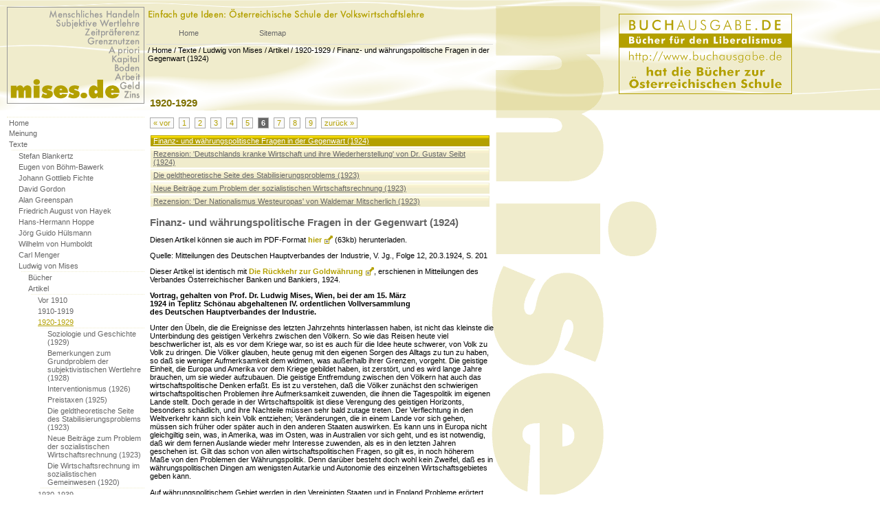

--- FILE ---
content_type: text/html; charset=utf-8
request_url: https://www.mises.de/public_home/article/240/6
body_size: 17373
content:
<html>
  <head>
    <meta charset="UTF-8">
    <meta name="robots" content="index, follow, noarchive" />
    <meta name="keywords" content="Ludwig von Mises, Österreichische Schule, Austrian Economics" />
    <meta name="MSSmartTagsPreventParsing" content="true" />
    <meta http-equiv="imagetoolbar" content="no" />
    <title>mises.de - Die Österreichische Schule der Volkswirtschaftslehre</title>
    <link rel="stylesheet" 
          type="text/css" 
          href="/resources/stylesheets/default.css" />
    <link rel="stylesheet" 
          type="text/css" 
          href="/resources/stylesheets/search.css" />
    <link rel="stylesheet" 
          type="text/css" 
          href="/resources/stylesheets/buchausgabe_ad.css" />
    <link rel="stylesheet" 
          type="text/css" 
          href="/resources/stylesheets/breadcrumbs.css" />
    <link rel="stylesheet" 
          type="text/css" 
          href="/resources/stylesheets/sitemap.css" />
    <link rel="stylesheet" 
          type="text/css" 
          href="/resources/stylesheets/menu.css" />
    <link rel="stylesheet" 
          type="text/css" 
          href="/resources/stylesheets/tree.css" />
    <link rel="stylesheet" 
          type="text/css" 
          href="/resources/stylesheets/topic_article.css" />
  </head>
  <body>
    <div id="buchausgabe_ad">
      <a href="//www.buchausgabe.de">
        <img src="/resources/assets/buchausgabe_ad.png" />
      </a>
    </div>
    <div id="public_home_article_240" class="menu">
      <table>
        <tr>      
          <td>
            <a href="/" id="home">Home</a>
            </td>      
            <td>
              <a href="/public_sitemap" id="menu_sitemap">Sitemap</a>
          </td>    
          
        </tr>
      </table>
    </div>
    
    <div id="breadcrumbs">
      
        / <a href="/" title="Home">Home</a>
      
        / <a href="/public_home/article/3" title="Texte">Texte</a>
      
        / <a href="/public_home/article/20" title="Ludwig von Mises">Ludwig von Mises</a>
      
        / <a href="/public_home/article/29" title="Artikel">Artikel</a>
      
        / <a href="/public_home/article/30" title="1920-1929">1920-1929</a>
      
        / <a href="/public_home/article/203" title="Finanz- und währungspolitische Fragen in der Gegenwart (1924)">Finanz- und währungspolitische Fragen in der Gegenwart (1924)</a>
      
    </div>
    <p class="flash_notice"></p>
    <div id="tree">
  <ul class="level_0"><li><a href="/" class="node_link active 
      hasChildren" title="Home">Home</a><ul class="level_1"><li><a href="/public_home/topic/2" class="node_link active 
      " title="Meinung">Meinung</a></li><li><a href="/public_home/topic/3" class="node_link active 
      hasChildren" title="Texte">Texte</a><ul class="level_2"><li><a href="/public_home/topic/10" class="node_link active 
      " title="Stefan Blankertz">Stefan Blankertz</a></li><li><a href="/public_home/topic/11" class="node_link active 
      " title="Eugen von Böhm-Bawerk">Eugen von Böhm-Bawerk</a></li><li><a href="/public_home/topic/12" class="node_link active 
      " title="Johann Gottlieb Fichte">Johann Gottlieb Fichte</a></li><li><a href="/public_home/topic/13" class="node_link active 
      " title="David Gordon">David Gordon</a></li><li><a href="/public_home/topic/14" class="node_link active 
      " title="Alan Greenspan">Alan Greenspan</a></li><li><a href="/public_home/topic/15" class="node_link active 
      hasChildren" title="Friedrich August von Hayek">Friedrich August von Hayek</a></li><li><a href="/public_home/topic/16" class="node_link active 
      hasChildren" title="Hans-Hermann Hoppe">Hans-Hermann Hoppe</a></li><li><a href="/public_home/topic/17" class="node_link active 
      " title="Jörg Guido Hülsmann">Jörg Guido Hülsmann</a></li><li><a href="/public_home/topic/18" class="node_link active 
      " title="Wilhelm von Humboldt">Wilhelm von Humboldt</a></li><li><a href="/public_home/topic/19" class="node_link active 
      hasChildren" title="Carl Menger">Carl Menger</a></li><li><a href="/public_home/topic/20" class="node_link active 
      hasChildren" title="Ludwig von Mises">Ludwig von Mises</a><ul class="level_3"><li><a href="/public_home/topic/28" class="node_link active 
      " title="Bücher">Bücher</a></li><li><a href="/public_home/topic/29" class="node_link active 
      hasChildren" title="Artikel">Artikel</a><ul class="level_4"><li><a href="/public_home/topic/33" class="node_link active 
      " title="Vor 1910">Vor 1910</a></li><li><a href="/public_home/topic/34" class="node_link active 
      " title="1910-1919">1910-1919</a></li><li><a href="/public_home/topic/30" class="node_link active 
      hasChildren" id="current_node" title="1920-1929">1920-1929</a><ul class="level_5"><li><a href="/public_home/topic/72" class="node_link active 
      " title="Soziologie und Geschichte (1929)">Soziologie und Geschichte (1929)</a></li><li><a href="/public_home/topic/71" class="node_link active 
      " title="Bemerkungen zum Grundproblem der subjektivistischen Wertlehre (1928)">Bemerkungen zum Grundproblem der subjektivistischen Wertlehre (1928)</a></li><li><a href="/public_home/topic/70" class="node_link active 
      " title="Interventionismus (1926)">Interventionismus (1926)</a></li><li><a href="/public_home/topic/69" class="node_link active 
      " title="Preistaxen (1925)">Preistaxen (1925)</a></li><li><a href="/public_home/topic/85" class="node_link active 
      " title="Die geldtheoretische Seite des Stabilisierungsproblems (1923)">Die geldtheoretische Seite des Stabilisierungsproblems (1923)</a></li><li><a href="/public_home/topic/68" class="node_link active 
      " title="Neue Beiträge zum Problem der sozialistischen Wirtschaftsrechnung (1923)">Neue Beiträge zum Problem der sozialistischen Wirtschaftsrechnung (1923)</a></li><li><a href="/public_home/topic/31" class="node_link active 
      " title="Die Wirtschaftsrechnung im sozialistischen Gemeinwesen (1920)">Die Wirtschaftsrechnung im sozialistischen Gemeinwesen (1920)</a></li></ul></li><li><a href="/public_home/topic/35" class="node_link active 
      hasChildren" title="1930-1939">1930-1939</a></li><li><a href="/public_home/topic/36" class="node_link active 
      hasChildren" title="ab 1940">ab 1940</a></li></ul></li></ul></li><li><a href="/public_home/topic/21" class="node_link active 
      hasChildren" title="Gustave de Molinari">Gustave de Molinari</a></li><li><a href="/texte/ralph-raico" class="node_link active 
      " title="Ralph Raico">Ralph Raico</a></li><li><a href="/public_home/topic/22" class="node_link active 
      " title="John Prince-Smith">John Prince-Smith</a></li><li><a href="/public_home/topic/23" class="node_link active 
      " title="George Reisman">George Reisman</a></li><li><a href="/public_home/topic/24" class="node_link active 
      " title="Ken Schoolland">Ken Schoolland</a></li><li><a href="/public_home/topic/81" class="node_link active 
      hasChildren" title="Rahim Taghizadegan">Rahim Taghizadegan</a></li><li><a href="/public_home/topic/83" class="node_link active 
      " title="Michael von Prollius">Michael von Prollius</a></li><li><a href="/public_home/topic/26" class="node_link active 
      " title="Friedrich von Wieser">Friedrich von Wieser</a></li></ul></li><li><a href="/public_home/topic/5" class="node_link active 
      " title="Links">Links</a></li><li><a href="/public_home/topic/4" class="node_link active 
      hasChildren" title="Biographien und Bibliographien">Biographien und Bibliographien</a></li></ul></li></ul>
</div>
    <div id="center" class="center">
  <div id="topic">
    <h1>1920-1929</h1>
    
    
  </div>
  
    <div id="article">
      <div class="pagination"><a href="/public_home/article/240/5" class="prev_page" rel="prev">&laquo; vor</a> <a href="/public_home/article/240/1" rel="start">1</a> <a href="/public_home/article/240/2">2</a> <a href="/public_home/article/240/3">3</a> <a href="/public_home/article/240/4">4</a> <a href="/public_home/article/240/5" rel="prev">5</a> <span class="current">6</span> <a href="/public_home/article/240/7" rel="next">7</a> <a href="/public_home/article/240/8">8</a> <a href="/public_home/article/240/9">9</a> <a href="/public_home/article/240/7" class="next_page" rel="next">zurück &raquo;</a></div>
      
        <div id="article_titles">
          <table>
            
              <tr>
                <td><a href="/public_home/article/203/6" id="current_article">Finanz- und währungspolitische Fragen in der Gegenwart (1924)</a></td>
              </tr>
            
              <tr>
                <td><a href="/public_home/article/201/6" id="">Rezension: 'Deutschlands kranke Wirtschaft und ihre Wiederherstellung' von Dr. Gustav Seibt (1924)</a></td>
              </tr>
            
              <tr>
                <td><a href="/public_home/article/200/6" id="">Die geldtheoretische Seite des Stabilisierungsproblems (1923)</a></td>
              </tr>
            
              <tr>
                <td><a href="/public_home/article/191/6" id="">Neue Beiträge zum Problem der sozialistischen Wirtschaftsrechnung (1923)</a></td>
              </tr>
            
              <tr>
                <td><a href="/public_home/article/199/6" id="">Rezension: 'Der Nationalismus Westeuropas' von Waldemar Mitscherlich (1923)</a></td>
              </tr>
            
          </table>
        </div>
      
      <h2>Finanz- und währungspolitische Fragen in der Gegenwart (1924)</h2>
      <div id="article_body">
        <p>Diesen Artikel können sie auch im <span class="caps">PDF</span>-Format <strong><a href="/docs/Mises/Mises_Finanz_Waehrungsfragen.pdf">hier</a></strong> (63kb) herunterladen.</p>
<p>Quelle: Mitteilungen des Deutschen Hauptverbandes der Industrie, V. Jg., Folge 12, 20.3.1924, S. 201</p>
<p>Dieser Artikel ist identisch mit <a href="/public_home/article/204/1"><strong>Die Rückkehr zur Goldwährung</strong></a>, erschienen in  Mitteilungen des Verbandes Österreichischer Banken und Bankiers, 1924.</p>
<p><strong>Vortrag, gehalten von Prof. Dr. Ludwig Mises, Wien, bei der am 15. März<br />
1924 in Teplitz Schönau abgehaltenen IV. ordentlichen Vollversammlung<br />
des Deutschen Hauptverbandes der Industrie.</strong></p>
<p>Unter den Übeln, die die Ereignisse des letzten Jahrzehnts hinterlassen haben, ist nicht das kleinste die Unterbindung des geistigen Verkehrs zwischen den Völkern. So wie das Reisen heute viel beschwerlicher ist, als es vor dem Kriege war, so ist es auch für die Idee heute schwerer, von Volk zu Volk zu dringen. Die Völker glauben, heute genug mit den eigenen Sorgen des Alltags zu tun zu haben, so daß sie weniger Aufmerksamkeit dem widmen, was außerhalb ihrer Grenzen, vorgeht. Die geistige Einheit, die Europa und Amerika vor dem Kriege gebildet haben, ist zerstört, und es wird lange Jahre brauchen, um sie wieder aufzubauen. Die geistige Entfremdung zwischen den Völkern hat auch das wirtschaftspolitische Denken erfaßt. Es ist zu verstehen, daß die Völker zunächst den schwierigen wirtschaftspolitischen Problemen ihre Aufmerksamkeit zuwenden, die ihnen die Tagespolitik im eigenen Lande stellt. Doch gerade in der Wirtschaftspolitik ist diese Verengung des geistigen Horizonts, besonders schädlich, und ihre Nachteile müssen sehr bald zutage treten. Der Verflechtung in den Weltverkehr kann sich kein Volk entziehen; Veränderungen, die in einem Lande vor sich gehen, müssen sich früher oder später auch in den anderen Staaten auswirken. Es kann uns in Europa nicht gleichgiltig sein, was, in Amerika, was im Osten, was in Australien vor sich geht, und es ist notwendig, daß wir dem fernen Auslande wieder mehr Interesse zuwenden, als es in den letzten Jahren geschehen ist. Gilt das schon von allen wirtschaftspolitischen Fragen, so gilt es, in noch höherem Maße von den Problemen der Währungspolitik. Denn darüber besteht doch wohl kein Zweifel, daß es in währungspolitischen Dingen am wenigsten Autarkie und Autonomie des einzelnen Wirtschaftsgebietes geben kann.<br /><br />Auf währungspolitischem Gebiet werden in den Vereinigten Staaten und in England Probleme erörtert, die auf dem Festlande entweder überhaupt noch keine oder nicht die entsprechende Beachtung gefunden haben. Und doch geht es da um Dinge, die für alle Staaten Europas, ob sie nun wollen oder nicht, von der größten Bedeutung sein müssen. Denn es handelt sich um nichts Geringeres als um die Frage, ob die Goldwährung, die vor dem Kriege die Grundlage des Geldwesens der Welt gebildet hat, beibehalten werden soll oder ob sie durch ein ganz neues System des Geldwesens ersetzt werden soll, durch ein System, das bisher noch nie und nirgends bestanden hat und das seine Brauchbarkeit erst zu erweisen haben wird. Für alle Staaten Europas, die am Kriege teilgenommen haben oder, ohne an ihm unmittelbar teilgenommen zu haben, in Finanzwirren, die er hervorgerufen hat, verwickelt wurden, gab es in den letzten Jahren nur ein einziges währungspolitisches Problem: die Inflationspolitik. Zu dem System von Ideen, mit denen die Völker vor 10 Jahren in den Krieg zogen, gehörte auch die Vorstellung, daß der Staat ohne sonderliche Gefahr die Notenpresse in Bewegung setzen dürfe, wenn er glaubt, daß er auf andere Weise sich die Mittel nicht beschaffen kann, die er für seine Zwecke benötigt. Es hat in der Beurteilung, die die Folgen der lnflationspolitik gefunden haben, auch bei ihren Anhängern verschiedene Abstufungen gegeben. Es hat Leute gegeben, die die Geldentwertung, die als Folge der Inflationspolitik auftreten muß, als besonders, segensreich bezeichnet haben, Leute, die allen Ernstes in Schriften und Reden die Anschauung vertreten haben, daß das ganze Volk durch die Inflation bereichert werde. Andere wieder waren zurückhaltender und haben den Inflationismus nicht als wohltätige Maßnahme empfohlen, sondern bloß als das kleinere Übel. Wenn der Staat die Wahl habe, sich die Mittel entweder durch Besteuerung oder durch Aufnahme von Anleihen oder durch die Ausgabe von neuen Noten zu beschaffen, so sei der letztgenannte Weg der am wenigsten drückende; die Verluste, die ein Teil der Bevölkerung durch die Geldentwertung erleidet, wären als eine Art Steuer anzusehen, und es sei nicht unzweckmäßig, den übrigen Wegen der Geldbeschaffung unter Umständen den der Inflation vorzuziehen. Es ist wohl nicht notwendig, heute noch viel Worte über die inflationistischen Theorien zu verlieren. Der Ausgang der Inflation hat sie ad absurdum geführt, und das Kräftigste, was die ruhige Überlegung des Theoretikers gegen die Inflationspolitik vorzubringen vermochte, war ja eben das gewesen, daß Inflationspolitik notwendigerweise am Ende zu einem Zusammenbruch des Geldwesens führen müsse. Es war wirklich überflüssig, daß einige Völker Europas die Inflation bis zum Äußersten geführt haben, um neuerdings den Beweis dafür zu erbringen, daß die Inflationspolitik schließlich zusammenbrechen muß. Die nationalökonomische Theorie hatte dies alles, in schönster und klarster Weise, bereits längst nachgewiesen, und die Geschichte gab eine Reihe von ausgezeichneten Beispielen zur Bestätigung der Richtigkeit der theoretischen Deduktion. Das Wort, daß man aus der Geschichte nur das eine lerne, daß die Völker aus der Geschichte nichts lernen, hat sich auch hier wieder bewährt; wir müssen traurig hinzufügen, es scheint, daß man dieses Wort auch noch dahin ergänzen müsse, daß die Völker auch aus der Theorie nichts lernen.<br /><br />Als die Völker durch die bösen Erfahrungen, die sie am eigenen Leibe gemacht hatten, endlich gelernt hatten, daß die fortgesetzte Vermehrung der Notenmenge verderblich wirke und daß die Blüte der Geschäfte, die die Inflation herbeiführe, nur eine Scheinblüte ist, hinter der sich ein innerer Zersetzungsprozeß abspielt, verfielen sie in den entgegengesetzten Irrtum, zu glauben, daß die Geldwerthebung günstig sei. Dem Laien mußte es auch überaus einleuchtend vorkommen, daß, wenn die Geldentwertung schädlich sei, die Geldwerthebung günstige Folgen nach sich ziehen müsse. Aber auch hierüber braucht man wohl heute, und zumal in diesem Lande, nicht viel Worte mehr zu verlieren. Doch man muß auch hier den Vorwurf wiederholen, daß die Völker weder aus der Theorie noch aus der Geschichte etwas lernen, denn beide, Theorie und Geschichte, hätten dem, der sich an sie mit der Frage gewendet hätte, welches denn die Wirkungen einer Steigerung des Geldwertes seien, alles das geantwortet, was die Völker erst unter bitteren Leiden neu in den letzten Jahren gelernt haben. Aber auch wer gar nicht erst Theorie und Geschichte hätte befragen wollen, hätte sich wohl aus seiner eigenen geschäftlichen Erfahrung die Folgen ausmalen können, die ein Sinken der Preise nach sich zu ziehen pflegt. Und er wäre dann schon vor den Versuchen, die in Europa und in Amerika unternommen wurden, um die Preise zu drücken, zur Erkenntnis gelangt, die heute allgemein ist, daß auch das Steigen der Valuta Folgen auslöst, die kaum jemand als erwünscht bezeichnen kann. Wenn ich das feststelle, so liegt es mir ferne, etwa besondere Kritik an der Währungspolitik zu üben, die die tschechoslowakische Republik eine Zeit lang verfolgt hat, eine Kritik, zu der mir als Ausländer auch gar kein Recht zustehen würde. Denn die tschechoslowakische Republik stand mit ihrem Bestreben, die Inflationspolitik durch eine Deflationspolitik abzulösen, durchaus nicht allein da. Auch England, die Vereinigten Staaten und Frankreich, von anderen Ländern gar nicht zu reden, haben es eine Zeit lang mit der Deflationspolitik versucht, und auch dort sind die Ergebnisse keine anderen gewesen als die, die sich notwendigerweise bei jeder Deflationspolitik einstellen müssen. Nach dem Zusammenbruche der Inflationspolitik und der Deflationspolitik sind die Völker Europas und Amerikas, endlich wieder zu jenem Ideal zurückgekehrt, das sie ihrem Geldwesen während des größeren Teiles des 19. Jahrhunderts zum Ziele gesetzt hatten, zur Goldwährung.<br /><br />Die Verwendung des Goldes für den Gelddienst wird mitunter als unverständliches Festhalten an überkommenen Bräuchen, als Atavismus bezeichnet. Es sei, so wurde argumentiert, wohl zu verstehen, daß vor Zeiten das Gold, das auf der einen Seite wegen seines Glanzes und seiner besonderen Eignung als Schmuck und Zierrat, und auf der anderen Seite wegen der Seltenheit seines Vorkommens einen besonders hohen Tauschwert erhalten hatte, von den Völkern als allgemein gebräuchliches Tauschmittel, d. i. als Geld, in Gebrauch genommen wurde. Es sei aber ganz und gar nicht zu verstehen, warum man auch noch in der Gegenwart an diesem alten Brauche festhalte. Es sei doch ein unerträglicher Gedanke, daß Steigen und Fallen der Kaufkraft des Geldes und damit die sozialen Begleiterscheinungen, die durch die Bewegungen des Geldwertes ausgelöst werden, von den Zufällen der Goldproduktion abhängig sein sollen. Es wäre weitaus vernünftiger, wenn sich die Völker ein autonomes Geld schaffen wollten, ein Geldwesen, das von den unberechenbaren Veränderungen der Rentabilität des Bergbaues unabhängig ist und dessen Wertgestaltung gelenkt wird durch den bewußten Willen des Volkes, der in dem Willen der Regierungen zum Ausdruck kommt und durch ihn wirksam wird. Ein besonderer Vorzug dieses autonomen Geldwesens würde es sein, daß seine Instandhaltung nur verhältnismäßig geringe Kosten bereiten werde, da man in der Lage sein werde, Kapital und Arbeit, die heute in der Goldproduktion Verwendung finden, anderen Produktionszweigen zuzuführen, wo sie nützlichere Dinge schaffen könnten. So bestechend diese Ausführungen klingen, so unrichtig sind sie. Sie verkennen die unüberwindlichen Hindernisse, die sich einem Geldwesen gegenüberstellen, dessen Wertbewegung durch obrigkeitliche Maßnahmen reguliert wird. Das Gold ist nicht darum vom 19. Jahrhundert in seiner Geldstellung belassen worden, weil es glänzt und für Geschmeide geeignet ist, sondern weil man ein Geldwesen wollte, dessen Wertbewegung von staatlichen Einflüssen unabhängig ist. Gerade das, was die Gegner des Goldes als einen Vorzug des von ihnen empfohlenen Systems ansehen, daß seine Wertbewegung unabhängig von den Unberechenbarkeiten der Rentabilität der Goldproduktion wäre und ausschließlich von dem Willen der politischen Faktoren abhängen würde, die das Geldwesen zu regeln hätten, gerade das erscheint den Anhängern der Goldwährung als der größte Nachteil der gepriesenen idealen Papiergeldverfassung.Die liberale Wirtschaftspolitik, die die Goldwährung empfohlen, zum Siege geführt und verteidigt hat, hat in der Goldwährung vor allem den Schutz gegen Regierungseingriffe in die Gestaltung des Geldwertes gesucht. Wir, die wir in den letzten Jahren gesehen haben, was Regierungseingriffe in die Geldwertgestaltung bedeuten, wir werden diese Argumente für die Goldwährung besser verstehen, als man sie in den Jahrzehnten, die dem Weltkriege unmittelbar vorausgegangen sind, verstanden hat. Aber freilich, die Anhänger der idealen Papiergeldwährung lehnen die Verantwortung für die Exzesse der Inflations- und der Deflationspolitik in der gleichen Weise ab. Das, was sie anstreben, sagen sie, sei ein Geldwesen, bei dem Vermehrung und Verminderung der umlaufenden Geldmenge sich genau dem Geldbedarf anpassen würde. Da der Geldbedarf unmittelbar nicht zu erfassen ist, müßte man dabei in der Weise vorgehen, daß man die Stabilität des Preisniveaus zu erhalten trachtet, d. h., man müßte den lndex der Warenpreise errechnen und stets so manipulieren, daß dieser Index unverändert erhalten bleibe.<br /><br />Diese Vorschläge wären ganz vortrefflich, wenn ihre Grundlage, das Indexzahlensystem, so fest und unerschütterlich wäre, wie seine Befürworter es annehmen. Wenn das System der Indexzahlen uns ermöglichen würde, die Veränderungen des Geldwertes so zu messen, wie wir etwa in der Lage sind, Längen- oder Flächenmaße zu bestimmen, dann würde ein Währungssystem, daß auf den lndexzahlen aufgebaut ist, der Forderung entsprechen, die wir oben aufgestellt haben: die Gestaltung des Geldwertes könnte unabhängig bleiben von den wechselnden Anschauungen und Zielsetzungen politischer Machthaber und politischer Parteien. Doch die Befürworter der lndexzahlwährung überschätzen ganz gewaltig die Leistungsfähigkeit der von ihnen vorgeschlagenen Methode zur Messung der Veränderungen des Geldwertes. Die ältesten und primitivsten Methoden der lndexzahlen beruhten darauf, daß man die Großhandelspreise, die eine Anzahl von Waren in dem als Ausgangspunkt genommenen Jahre aufwiesen, als Anfangswert nahm und dann Jahr für Jahr verglich, in welchem Verhältnis die Preissumme, die für die gleichen Warenmengen gezahlt werden mußte, gestiegen oder gefallen ist. Nach dieser Methode ist die bekannteste Indexzahl errechnet worden, die des Londoner „Economist&quot;. Der „Economist&quot; nahm die Großhandelspreise von 22 Artikeln in den Jahren 1845-1850 als Ausgangspunkt. Der Durchschnittspreis eines jeden einzelnen dieser 22 Artikel in diesem Lustrum wurde 100 gleichgesetzt, und so ergab sich für alle 22 Artikel der Anfangswert 2200, mit dem dann die für die folgenden Monate und Jahre errechneten Verhältniszahlen verglichen wurden.<br /><br />Es leuchtet ohne weiteres ein, daß es bei dieser Methode ganz darauf ankommt, welche Waren zur Berechnung der Indexzahl genommen werden. Unter den 22 Artikeln, die der „Economist“ für seine Berechnungen verwendet, befinden sich nicht weniger als sieben Stoffe der Textilindustrie, nämlich die Baumwolle in verschiedenen Stadien der Verarbeitung viermal, außerdem Rohseide, Flachs und Hanf und Wolle; dagegen sind die Nahrungs- und Genußmittel nur sechsmal vertreten. Es ist klar, daß eine jede Veränderung in den Preisen der Textilstoffe die Indexzahl ganz bedeutend influenzieren müsse. So ist denn während des amerikanischen Sezessionskrieges, der die Zufuhr amerikanischer Baumwolle nach Europa unterband, die Indexzahl des „Economist&quot; gewaltig emporgeschnellt. Sie betrug im Januar 1860 2692, im Januar 1864 3787 und im Januar 1868 wieder 2682. Diese Erhöhung der Indexzahl war nicht auf eine von der Geldseite ausgehende Verteuerung der Warenpreise zurückzuführen, sondern auf die Verteuerung einer bestimmten Gruppe von Waren aus besonderer Ursache.<br /><br />Es ist eben klar, daß das System solange willkürlich ist, als nicht alle Waren in ihnen enthalten sind. Es genügt aber nicht, die Preise der Waren im Großhandel zu nehmen; man darf nicht von den Rohstoffen ausgehen sondern von den konsumreifen Produkten, da die Preise der Fertigwaren es sind, von denen aus die Preisbewegung induziert wird, und da bei Verwendung der Preise der Rohstoffe und Halbfabrikate mehrfache Einstellung derselben Artikel nicht vermieden werden kann. Die praktische Lösung des Problems durch Aufnahme der Preise aller konsumreifen Produkte ist aber ganz und gar unmöglich. Den Preisen der gebrauchsfertigen Güter mangelt die Vergleichbarkeit. Man kann den Weizenpreis des Vorjahres mit dem von heute vergleichen, doch man kann die Preise der Qualitätswaren, deren Charakter mit der Mode und mit dem Fortschritt der Technik wechselt, nicht in derselben Weise vergleichen. Es ist ferner klar, daß es nicht angängig erscheint, jedem einzelnen Warenpreis bei der Ermittlung der Indexzahl die gleiche Bedeutung zukommen zu lassen. Wenn man den Veränderungen des Weizenpreises und den Veränderungen des Tabakpreises dieselbe Bedeutung für die Erstellung der lndexzahl beimessen wollte, wie es der „Economist&quot; macht, dann würde eine Verdoppelung des Weizenpreises und ein Sinken des Tabakpreises auf die Hälfte sich bei der Errechnung der lndexzahl kompensieren, was doch offenbar widersinnig ist. Es müßten also die Preise der einzelnen Waren noch mit der Menge multipliziert werden, mit der sie für die Deckung des Konsums in Betracht kommen.<br /><br />Doch neben den praktischen Schwierigkeiten, die sich der Errechnung einer korrekten Indexzahl entgegenstellen, sind auch prinzipielle Schwierigkeiten gegeben, die unlösbar sind. Der Konsum erfährt beständig Verschiebungen, die, wenn man gar längere Zeiträume vergleichen wollte, so beträchtlich sind, daß die Vergleichsbasis für die Indexzahl zum großen Teile schwindet. Gerade wenn man die einzelnen Warenpreise, um sie in die Indexzahl aufzunehmen, noch mit der Konsummenge des betreffenden Artikels multiplizieren will, steht man vor einer unüberwindlichen Schwierigkeit, die darin liegt, daß für die beiden Vergleichspunkte verschiedene Multiplikatoren in Anwendung gebracht werden müßten. Und was soll mit den neu auftretenden Waren geschehen? Deren Preise darf man doch nicht einfach unberücksichtigt lassen. Diese Schwierigkeiten sind nicht zu überwinden. Sie könnten nur fortfallen in einer Wirtschaft, die vollkommen abgestorben ist, in der es keine Veränderungen, in der es keinen Fortschritt, keine Neuerung gibt. Die andere prinzipiell unüberwindbare Schwierigkeit ist die, daß die Indexzahl verschieden ist, je nach der Art und Weise, in der man das Mittel aus den verschiedenen Warenpreisen errechnet. Wir gelangen zu einem anderen Ergebnis, je nach dem, ob wir das arithmetische, das geometrische oder das harmonische Mittel, oder ob wir den dichtesten Wert oder den Medianwert nehmen. Und die Anwendung aller dieser Mittelwerte ist gleichermaßen berechtigt.<br /><br />Aus all dem ergibt sich, daß die Indexzahlen nicht das leisten können, was von ihnen erwartet wird. Die Bewegungen des Geldwertes können nicht in einer solchen Weise exakt festgestellt werden wie etwa Veränderungen in der Größe oder im Gewichte eines Gegenstandes. Man wird immer verschiedene Ansichten darüber vertreten können, ob diese oder jene Errechnungsart der Indexzahl die richtigere ist, und da bei einem auf der Indexzahl beruhenden Geldsystem die Lösung dieser Frage eminenteste Bedeutung für die Einkommens- und Vermögensgestaltung der Einzelnen und ganzer Bevölkerungsschichten hat, würden diese Differenzen nicht einfach ausgetragen werden in der stillen Gelehrtenstube fern von allen Interessenkämpfen der Welt, sondern sie würden in den Mittelpunkt der politischen Kämpfe gerückt werden. Schuldner und Gläubiger werden verschiedene Interessen haben und werden versuchen, ihren Interessen zum Siege zu verhelfen.<br /><br />Diese Unzulänglichkeiten des Indexzahlensystems sind es, die bisher zu einmütiger Ablehnung eines jeden Währungsprojektes geführt haben, das auf den lndexzahlen aufgebaut ist. Seit mehr als 100 Jahren wurden immer wieder Vorschläge gemacht die Edelmetallwährung, zumindest für Schuldverhältnisse, durch eine auf der Indexzahl aufgebaute Warenwährung zu ergänzen oder zu ersetzen. Um Gewinne und Verluste aus langfristigen Schuldverträgen zu vermeiden, wurde vorgeschlagen, daß langfristige Schuldverträge nicht mehr in der Weise wie bisher durch Erlag einer bestimmten Geldsumme verzinst und getilgt werden sollen. Die Verzinsung und Rückzahlung soll vielmehr mit jenem Nominalbetrag erfolgen, der der Kaufkraft der Leihsumme zur Zeit der Aufnahme der Schuld entspricht. Wenn also eine Hypothekarschuld von 100.000 Kronen aufgenommen wurde zu einer Zeit, da der Index 100 betrug, so soll sie, wenn sie nach Jahren, zu einer Zeit, wo der lndex 120 steht, zur Rückzahlung gelangt, nicht mit 100.000 Kronen sondern mit 120.000 Kronen zur Rückzahlung fällig sein. Diese Vorschläge wurden besonders in England und Almerika in der eingehendsten und gründlichsten Weise erörtert, sie sind aber doch niemals durchgeführt worden, weil man eben erkannt hat, daß das System der Indexzahlen keine feste und sichere Grundlage für die langfristigen Darlehensverträge zu bieten vermag. Man hat in den angelsächsischen Ländern, anders als auf dem Kontinente, niemals die Augen vor der Tatsache verschlossen, daß die Wertbewegungen des Edelmetalles den Inhalt der langfristigen Verträge sehr stark beeinflußen. Wie groß diese Beeinflußung ist, zeigt die Tatsache, daß die Kaufkraft des Goldes von 1896 bis 1912 im Verhältnis von 100:65 gesunken ist, d. h. also, daß der Sparer, der seine Ersparnisse in fest verzinsliche Anlagen angelegt hat, in dieser Zeit ein Drittel seiner Ersparnisse verloren hat. Man war aber nicht mit Unrecht der Anschauung, daß selbst dieser Zustand noch vorzuziehen sei einem solchen, bei dem die Höhe des Betrages, mit dem Darlehen zu verzinsen und rückzuzahlen sind, abhängig gemacht wird von den wechselnden Anschauungen der Gesetzgeber und Richter. Man hat an der Goldwährung festgehalten, trotzdem man ihre Übelstände erkannt hat, weil man der Ansicht war, daß mit jedem anderen System noch unvergleichlich größere Übelstände verbunden sind.<br /><br />Nun aber hat sich in den letzten Jahrzehnten allgemein eine Änderung in der Geldverfassung wichtiger Staaten der Welt vollzogen, deren Auswirkung die Goldwährung heute von einer anderen Seite bedroht. Die klassische englische Goldwährung, wie sie nach den Währungswirren der napoleonischen Zeit geschaffen und durch die Peel’schen Bankakte vom Jahre 1844 ausgestaltet wurde, war so beschaffen, daß sich beträchtliche Goldmengen im effektiven Umlaufe befanden. Da die kleinste Note 5 Pfund und die höchste Silberscheidemünze, die Krone, den Wert von 5 Schilling repräsentierte, mußte sich der gesamte Kleinverkehr des goldenen Sovereigns bedienen. Nicht anders war es in Frankreich, wo zwischen der höchsten Silbermünze von 5 Francs und der niedrigsten Note von 50 Francs ein breiter Spielraum klaffte. Und ganz ähnlich wurde nach der Einigung des Reiches das deutsche Geldwesen eingerichtet. Wir alle wissen aus persönlicher Erfahrung, daß vor dem Kriege in England, im Deutschen Reiche, in den Ländern der lateinischen Münzunion und in einer Reihe von anderen Staaten die Goldmünzen tatsächlich in beträchtlichen Mengen im Verkehre umliefen. In den letzten Jahrzehnten vor dem Kriege sind aber Goldwährungen geschaffen worden, die aus verschiedenen Gründen von vorneherein darauf verzichteten, das Goldgeld in die Hände des Publikums zu bringen. Der inländische Verkehr bediente sich ausschließlich der Banknoten und der Scheidemünzen, und das Gold blieb als Notendeckung in den Kassen der Zentralnotenbank liegen. Man hat diese Währung, die in Indien und in anderen Ländern des fernen Ostens eingeführt wurde, und die uns allen bekannt ist, weil sie auch die Währung der alten österreichisch-ungarischen Monarchie gewesen ist, den Gold Exchange Standard, oder die Goldkernwährung, genannt. Auch diese Währung war Goldwährung, da entweder auf Grund besonderer gesetzlicher Vorschriften oder auf Grund tatsächlicher Übung die Noten jederzeit gegen Gold oder Golddevisen zum festen Satze der Währungsrelation eingelöst wurden.<br /><br />Aber dabei blieb es nicht stehen. Schon vor Jahren hatten eine Reihe von Notenbanken, besonders die kleiner und finanziell schwächerer Staaten, gefunden, daß die Haltung einer großen Goldreserve Kosten verursache, die man sparen könne. Sie sind daran gegangen, einen Teil der Goldreserve, die in ihren Kellern zinslos lag, gegen kurzfristige Goldforderungen auf das Ausland einzutauschen, gegen Goldforderungen, die im Gegensatz zu dem unverzinslichen Barrengold und Münzvorrat Zinsen trugen. Schon vor Jahrzehnten war der österr.-ung. Bank die Erlaubnis gegeben worden, einen Teil ihrer Bestände an Devisen in die gesetzlich vorgeschriebene Notendeckung einzurechnen. Den größeren Teil der Reserve, die die Bank über das gesetzlich vorgeschriebene Minimalmaß der Deckung vorrätig hielt, hat sie gleichfalls in Devisen und nicht in effektivem Gold angelegt. Dieses System, dessen finanzielle Vorteile für die Banken und für die meist am Ertrage der Notenbank beteiligten Finanzverwaltungen in die Augen leuchten, hatte sich schon vor dem Kriege außerordentlich großer Verbreitung erfreut; es ist nach dem Kriege geradezu zum Ideal eines billigen, aber guten Geldwesens erhoben worden. Wenn die Staaten Europas, deren Geldwesen der Krieg und seine Folgen zerrüttet haben, an die Wiederaufrichtung ihres Geldwesens denken, so haben sie alle zunächst nichts anderes im Auge als die Einrichtung einer Goldkernwährung, bei der die gesamte oder doch der größte Teil der Goldreserve in Golddevisen angelegt werden soll. Sie denken vorläufig gar nicht daran, das Gold wieder in den inländischen Verkehr zu bringen; was sie im Auge haben, ist einzig und allein das, durch die Schaffung der faktischen Einlösbarkeit der im Lande zirkulierenden Noten die Stabilität der Devisenkurse herzustellen. Wir haben in Österreich faktisch eine solche Währung seit dem Ende des Jahres 1922, ohne daß die österreichische Nationalbank zu diesem Behufe auch nur ein einziges Goldstück in ihren Barschatz neu eingefügt hätte. Alles, was die österreichische Nationalbank zu diesem Zwecke neu beschafft hat, sind Goldforderungen auf das Ausland. Wer die Politik der übrigen Notenbanken der Welt verfolgt, wird unschwer feststellen können, daß dies das Ideal ist, das ihnen allen vorschwebt. Sie dürften schon aus Prestigerücksichten es im allgemeinen heute ablehnen, den Goldschatz, der bereits in ihren Kellern ruht, zu vermindern, aber sie wollen es vermeiden, weitere effektive Goldbestände neu anzuschaffen. Sie wollen ihre Reserve. mit möglichst geringen Opfern halten, und der beste Weg hiefür ist, sie in zinstragende Forderungen auf das Ausland anzulegen.<br /><br />Es ist klar, daß diese Politik nicht die Politik aller Staaten der Welt sein kann. Nehmen wir an, alle Länder der Welt würden nach diesem Grundsatz handeln, dann würde es sich ergeben, daß für jenen Teil des Goldvorrates, der nicht anderweitigen, d. i. industriellen Zwecken dient, überhaupt kein Platz in der Welt mehr ist. Das System, von dem wir gesprochen haben, kann sich nur darum halten, weil es vorläufig zumindest noch einen Staat in der Welt gibt, der von dem Prinzipe der Goldkernwährung und der Haltung der Währungsreserve in Goldforderungen auf das Ausland nichts wissen will. Die Vereinigten Staaten haben heute noch die effektive Goldwährung im alten Sinne, und alles neu produzierte Gold aus den Minen, das nicht in die verschiedenen Industrien übergeht, die Gold als Rohstoff verwenden, strömt nach den Vereinigten Staaten, wo es entweder als Münze in den Verkehr gelangt oder, zum weit größeren Teile, den dem Bundesreserveamte unterstehenden Bankkassen einverleibt wird.<br /><br />Diese Verhältnisse haben einen englischen Währungspolitiker, Keynes, veranlaßt, die Meinung auszusprechen, daß die Goldwährung nicht mehr als eine Währung angesehen werden werden könne, die von den Einflüssen der Regierungen unabhängig sei. Die Wertgestaltung des Goldes sei vielmehr schon heute in ganz eklatanter Weise abhängig von den Entschließungen einer Regierung, nämlich der Regierung der Vereinigten Staaten von Amerika. Würden die Vereinigten Staaten sich dazu entschließen, dem weiteren Einströmen von Gold etwa durch Aufhebung des freien Prägerechtes von Gold und durch Einstellung der Goldkäufe durch die Banken eine Grenze zu setzen, dann würde der Wert des Dollars über den Goldwert hinaus steigen, der Wert des ungeprägten oder nicht in Dollar ausgeprägten Goldes aber müßte beträchtlich sinken. Keynes meint nun, daß in absehbarer Zeit die Vereinigten Staaten zu diesem Entschlusse werden gelangen müssen, weil sie es auf die Dauer nicht für zweckmäßig finden können, Waren in großen Mengen, es handelt sich um einen Wert von 50 bis 100 Millionen Pfund im Jahr, abzugeben, um dafür ein Metall einzutauschen, mit dem sie nichts anderes anzufangen wüßten, als es in den Kellern der Banken zu verstauen. Solange das neu produzierte Gold nach den Vereinigten Staaten strömen kann, übe es einen ständigen inflatorischen Druck auf den Wert des Dollars aus und löse damit eine Tendenz zur Preissteigerung aus. Es könnte sein, daß sich in den Vereinigten Staaten eine Bewegung durchsetze, die gegen die fortschreitende Verteuerung der Warenpreise durch Loslösung von der Goldwährung reagieren will. Keynes scheint in dieser Aussicht nichts Beunruhigendes zu erblicken, weil er offenbar der Meinung ist, daß auch eine vom Golde losgelöste Papierwährung, wenn man sie auf der Indexzahl verankert, befriedigend funktionieren könne. Es sei übertriebene Ängstlichkeit, meint er, gegen eine solche Währung einzuwenden, daß sie nicht mehr unabhängig sein werde von den Entschließungen der Regierungen. Denn auch die Goldwährung sei heute nicht mehr unabhängig von der Regierungspolitik, wie sie es einst war, als man in der Goldwährung ein brauchbares Mittel sehen konnte, das Geldwesen dem Eingriffe der Staatspolitik zu entziehen.<br /><br />Darin ist Keynes jedenfalls zuzustimmen, daß es bei dem gegenwärtigen System der Währungseinrichtung nicht bleiben kann. Das, wenn auch kaum je präzis ausgesprochene, Reformideal der meisten Währungspolitiker der kleineren und ärmeren Staaten ist die Goldkernwährung mit einem Einlösungsfond, der entweder ganz oder doch vorwiegend aus Goldforderungen, nicht aus Gold, gebildet ist. Wenn dieses System auch von den Wirtschaftsgroßmächten der Welt, von England, vom deutschen Reiche, von Frankreich und von anderen Großstaaten angenommen werden sollte, dann würde dies bedeuten, daß die ganzen Kosten der Haltung der Goldreserve auf die Vereinigten Staaten abgewälzt werden. Die Vereinigten Staaten würden dadurch wohl die Ehre genießen, die Goldreserve die die Grundlage aller Weltwährungen bildet, zu verwalten, sie würden diese Ehre aber doch ziemlich teuer bezahlen müssen. Keynes meint, daß die Vereinigten Staaten in dem Augenblick, in dem sie zur Erkenntnis dieser Tatsache gelangt sein werden, die der Masse der amerikanischen Bevölkerung heute noch verborgen sei, sich für die Loslösung von der Goldwährung entscheiden werden. Es ist aber auch ein anderer Ausweg denkbar und möglich. Es wäre denkbar, dass die Vereinigten Staaten und die wenigen anderen Länder, in denen die Goldwährung heute noch effektiv ist, alle anderen Staaten der Welt veranlassen, ihre Währungsgesetzgebung so einzurichten, daß sie einen beträchtlichen Teil des neuen Goldes aufnehmen. Das hätte entweder in der Weise zu geschehen, daß diese Länder genötigt werden, in ihren Zentralnotenbanken einen entsprechend großen effektiven Goldvorrat zu halten, oder daß sie verpflichtet werden, die Noten und Scheidemünzen so zu stückeln, daß sich der Verkehr effektiver Goldmünzen bedienen muß. Daß den Vereinigten Staaten, die heute auf dem, Kapitalsmarkte die Vormachtstellung innehaben, die Möglichkeit geboten ist, die anderen Staaten der Welt zum Abschluß und zur Einhaltung eines solchen Übereinkommens zu zwingen, ist gewiß. Sie würden damit ihr eigenes Geldwesen und das der ganzen Welt vor Erschütterungen bewahren. Keynes irrt nämlich durchaus, wenn er glaubt, daß die Loslösung von der Goldwährung für die Vereinigten Staaten keine nachteiligen Folgen mit sich bringen würde. Die Loslösung von der Goldwährung würde die Kaufkraft des Goldes schwächen und würde eine Differenz zwischen dem Werte des Dollars und dem des Goldes entstehen lassen. Daraus würden sich zunächst große Mißhelligkeiten zwischen Amerika und seinen Schuldnern ergeben. Die Schuldner, deren Verpflichtungen auf Dollar lauten, würden die Behauptung vertreten, daß sie nur schuldig seien, soviel Gold zu zahlen, als dem Gewichte des Dollars zur Zeit der Aufnahme des Darlehens entsprochen hat, und es wird den Vereinigten Staaten nicht immer leicht sein, gegen die Argumente, die die Schuldner zu Gunsten ihres Standpunktes vorbringen werden, mit entsprechenden Gegenargumenten zu antworten, und noch schwerer wird es ihnen fallen, ihren eigenen Standpunkt auch wirklich durchzusetzen. Wenn dann die Vereinigten Staaten nach Loslösung des Dollars vom Golde eine Währung haben werden, die im Verhältnis zu den Währungen der anderen Länder im Werte steigt, so wird dies sehr unangenehm empfunden werden von allen Amerikanern, die Einkommen aus fremden Ländern beziehen, und von der amerikanischen Industrie, die mit dem Valutadumping des Auslandes zu kämpfen haben wird. Jeder Schritt, der die Vereinigten Staaten und die übrigen Länder, die heute noch Goldwährung haben, von der Goldwährung loslöst, wird für eine lange Übergangszeit Schwankungen zwischen den Valuten der verschiedenen Staaten entstehen lassen, die sonst vermieden worden wären. Solche Schwankungen aber sind, wie wir wissen, geeignet, den internationalen Verkehr auf das schwerste zu schädigen, und am meisten leiden werden darunter gerade die Länder, die in den Weltverkehr am meisten verflochten sind, und das sind wieder die Vereinigten Staaten und die ihnen durch zahlreiche wirtschaftliche Bande verbundenen übrigen amerikanischen Gebiete. Es werden also auch die Vereinigten Staaten nicht so leichten Herzens von der Goldwährung abgehen können, wie Keynes es meint. Wenn Keynes glaubt, daß die Loslösung von der Goldwährung für England sehr leicht sei, so irrt er auch darin. Es ist richtig, daß der größere Teil der Auslandsforderungen Englands auf Pfundsterling englischer Währung und nicht auf Gold lautet. Aber wenn sich durch Loslösung Englands und der Vereinigten Staaten von der Goldwährung ein Zustand herausbilden sollte, in dem das Gold dem Pfund gegenüber unterwertig ist, so würden die Schuldner gewiß nicht leicht dazu zu bringen sein, die Rechtsauffassung Keynes&#8217; zu teilen, daß sie Pfundsterling schuldig seien und nicht Gold. Sie werden den Standpunkt vertreten, daß unter Pfundsterling niemals mehr verstanden werden könne, als der Goldmenge zur Zeit der Aufnahme der Schuld entsprach. Und auch hier ist es fraglich, ob auch England imstande sein wird, gegen diese Argumentation aufzukommen. Ganz besonders aber wird England es sich überlegen müssen, die Schwierigkeiten seines Industrieabsatzes dadurch für eine Übergangszeit noch zu vergrößern, daß es eine Währung annimmt, deren Wert dem der Auslandswährungen gegenüber steigt. Wir haben erst vor kurzem gesehen, daß in England manche Politiker in ihrem Bemühen, einen Ausweg aus den Schwierigkeiten der lndustriekrise zu finden, selbst auf den verzweifelten Gedanken gekommen sind, eine Inflation zu dem Zwecke der Erleichterung der Ausfuhr zu schaffen.<br /><br />Keynes hat vorderhand mit seinen Ideen in England noch keinen Anklang gefunden. Auch in den Vereinigten Staaten ist die öffentliche Meinung weit entfernt davon, Plänen, wie die es sind, die Keynes verschlägt, zuzustimmen. Dem praktischen Sinn des Amerikaners widerstrebt es, ein Experiment zu wagen, dessen Ausgang kaum günstig sein könnte. Dagegen wird in den Vereinigten Staaten heute ein anderes, nicht minder bedenkliches Projekt erwogen, das unter grundsätzIichem Festhalten am Goldgebrauch das Indexzahlsystem in das Geldwesen einführen will. Es ist der Vorschlag des amerikanischen Nationalökonomen Irving Fisher. Der Grundgedanke seines Planes zur Befestigung der Kaufkraft des GeIdes ist die Ersetzung der Goldwährung, wie sie heute besteht, durch die Warenwährung. lch habe schon davon gesprochen, daß man schon wiederholt den Vorschlag gemacht hat, die Edelmetallwährung durch eine Warenwährung zu ergänzen. Die auf Geld lautenden, erst nach Ablauf einer gewissen Zeit fällig werdenden Verpflichtungen sollten entweder kraft allgemein verbindlicher gesetzlicher Bestimmungen oder kraft besonderer vertragsmäßiger Verabredungen zwischen den Parteien nicht in der Nominalsumme Geld, auf die sie lauten, zu tilgen sein, sondern mit jenem Geldbetrag, dessen Kaufkraft zur Zeit der Tilgung der Verbindlichkeit der Kaufkraft der entliehenen Summe zur Zeit der Entstehung der Verpflichtung gleichkommt. Im übrigen wollen alle diese Vorschläge das Gold auch weiter in seiner Geldstellung belassen. Fisher aber will darüber hinausgehen. Nach seinem Vorschlag soll die Warenwährung die Edelmetallwährung nicht lediglich ergänzen, sie vielleicht überhaupt ersetzen. Das soll durch eine Verbindung des Grundgedankens der Goldkernwährung mit dem Grundgedanken der Indexwährung erreicht werden.<br /><br />In der Goldkernwährung ist das im Verkehr umlaufende Geldsurrogat in Gold oder auch in Golddevisen einlösbar. Die Einlösung in Gold will auch Fisher beibehalten, doch sollen in seiner Konstruktion die umlaufenden Geldzeichen nicht mehr in einer bestimmten Gewichtsmenge Gold eingelöst werden, sondern in jener Goldmenge, die der Kaufkraft der Geldeinheit bei Einführung des Planes entspricht. Der Dollar heißt es in dem von Fisher ausgearbeiteten Gesetzentwurf für die Vereinigten Staaten hört auf, eine feste Menge Gold mit veränderlicher Kaufkraft zu sein und wird zu einer veränderlichen Goldmenge mit unveränderlicher Kaufkraft. Von Monat zu Monat wird durch preisstatistische Erhebungen, die zur Errechnung einer Indexzahl verarbeitet werden, festgestellt, um wieviel die Kaufkraft des Dollars gegenüber dem. Vormonat gestiegen oder gesunken ist. Darnach wird dann die Goldmenge, die einem Dollar zu entsprechen hat, erhöht oder vermindert. Gegen diese Goldmenge ist von der Einlösungsstelle der Dollar einzulösen, und für diese Goldmenge hat sie einen Dollar jedermann, der es verlangt, auszufolgen.<br /><br />Auch Fisher&#8217;s Vorschläge sind unannehmbar. Zunächst spricht gegen sie die von uns schon ausführlich besprochene Unzulänglichkeit der lndexzahl. Dieser Mangel und andere, die in der Kürze der zur Verfügung stehenden Zeit nicht besprochen werden können, und die ich an anderer Stelle ausführlich erörtere<a href="#*"><strong>(*)</strong></a>, würden es bewirken, daß die Durchführung des Projektes von lrving Fisher nicht nur nicht die allgemein als Übel empfundenen volkswirtschaftlichen Begleiterscheinungen der Geldwertveränderungen ausschalten würde, wie er es beabsichtigt, sondern daß sie schwere Nachteile mit sich bringen müßte. Das Fisher&#8217;sche Projekt ist in den Vereinigten Staaten eingehend erörtert worden, und das Repräsentantenhaus hat ein besonderes Komitee zu seinem Studium eingesetzt. Doch ich glaube, daß die Vereinigten Staaten nicht daran denken, den Weg zu beschreiten, den Fisher in Aussicht nimmt.<br /><br />Alle Versuche, an Stelle der Goldwährung etwas Besseres zu setzen, müssen daran scheitern, daß das System der lndexzahlen keine eindeutigen Lösungen gibt und daß darüber, welche von den vielen möglichen Lösungen anzuwenden ist, lnteressentenkämpfe entbrennen müßten, die die Wirtschaft nie zur Ruhe kommen ließen. Es wäre ein unerträglicher Zustand, wenn wir immerfort Diskussionen darüber abführen müßten, ob Maßnahmen zur Hebung oder zur Senkung des Geldwertes im Augenblicke zu empfehlen oder zu verwerfen seien. Alle Stetigkeit der wirtschaftlichen Entwicklung würde gefährdet werden, und die Übel, die wir in den letzten Jahren zur Genüge ausgekostet haben, würden verewigt werden.<br /><br />Die Zukunft der Goldwährung scheint nicht so ungünstig zu sein wie Keynes sie sieht. Freilich, auch auf diesem Gebiete wie auf manchem anderen geht es nicht länger an, daß jeder einzelne Staat für sich selbst und ohne Rücksichtnahme auf seine Nachbarstaaten Wirtschaftspolitik treibt. Es wird auch auf dem Gebiete des Geldwesens notwendig sein, internationale Vereinbarungen zu treffen. Das Ziel dieser internationalen Vereinbarungen müßte das sein, die Goldwährung wieder in jedem einzelnen Lande der Welt einzuführen, was unschwer erreicht werden kann, wenn man die Ausfuhr jener Länder, die sich weigern, ihr Geldwesen zu stabilisieren, in den Verbandsstaaten mit Strafzöllen belegt. Wenn die Völker der Welt einmal übereingekommen sein werden, die Goldwährung wieder aufzunehmen, werden wir wieder ein Geldwesen haben, das nicht abhängig ist von den Einflüssen einer einzelnen oder mehrer Regierungen. Dieses Geldwesen würde auch die Stabilität der Wechselkurse und damit die Stabilität des internationalen Kapital und Bankverkehrs verbürgen. Wenn wir aber daran gehen wollten, ein Geldwesen zu schaffen das vom Golde losgelöst ist, dann werden wir in jedem einzelnen Lande Interessentenkämpfe entstehen sehen, die den Geldwert nach der einen oder nach der anderen Richtung verschieben wollen. Wenn man schon im lnlande zu keiner Einigung über die zu ergreifenden geldwertpolitischen Maßnahmen gelangen wird, so wird es noch weniger möglich sein, in internationalen Vereinbarungen eine Einhelligkeit zu erzielen. Ein vom Golde losgelöstes Geldwesen, das in jedem einzelnen Lande nach anderen Gesichtspunkten geregelt wird, würde gleichbedeutend sein mit der Verewigung der Schwankungen der Valutenkurse, und der internationale Handel und der internationale Kapitalverkehr würden unter diesen Schwankungen empfindlich leiden. Das Währungschaos würde verschärft und zu einer dauernden Einrichtung werden.<br /><br />Wir haben nur die Wahl zwischen der Goldwährung und zwischen der durch die Regierungen manipulierten Währung. Bei der Goldwährung sind wir abhängig von den Zufälligkeiten der Rentabilität der Goldproduktion, bei der freien Währung sind wir abhängig von den wechselnden politischen Strömungen. Beim Festhalten an der Goldwährung winkt uns immerhin die Möglichkeit, die Valutenkurse wieder stabilisiert zu sehen; bei der vom Golde losgelösten Währung dürfte dies kaum zu erreichen sein. Unter solchen Umständen kann wohl die Wahl nicht schwer fallen. Auch die Goldwährung ist keine ideale Währung, sie ist aber unter den gegebenen Verhältnissen die bestmöglichste Währung.<br />Unter solchen Umständen wäre es durchaus verfehlt, zu behaupten, daß die Politik der Länder, deren Währung der Krieg zerrüttet hat, sich heute auf falschem Wege befindet. Alle diese Länder streben zunächst die durch einen in Devisen angelegten Reservefond gestützte Goldkernwährung an. Daß diese Währungsverfassung nicht das Endziel der währungspolitischen Reform sein kann, ist gewiß. Aber ebenso sicher ist es, daß sie die erste Etappe auf dem Wege zur Sanierung der zerrütteten Währungsverhältnisse darstellt.</p>
<p>__________________________________________________________</p>
<p><strong><a name="*"></a>(*)</strong> In der in ungefähr drei Monaten im Verlage Duncker &amp; Humblot, München und Leipzig, erscheinenden Neuauflage meiner „<a href="http://www.buchausgabe.de/public_products/Theorie-des-Geldes-und-der-Umlaufsmittel-Ludwig-von-Mises-28">Theorie des Geldes und der Umlaufsmittel</a>“.<strong><br /></strong></p>
<p> </p>
      </div>
    </div>
  
</div>
    
  </body>
</html>


--- FILE ---
content_type: text/css
request_url: https://www.mises.de/resources/stylesheets/default.css
body_size: 329
content:
body {
  background-color: #ffffff;
  background-image: url(/resources/assets/logo.png);
  background-repeat: no-repeat;
  /* background-position: 10px 10px; */
}

h1 {
  font-size: 13px;
}

h2 {
  font-size: 12px;
}

body, td, li, a {
  font-family: verdana, helvetica, sans-serif;
  font-size: 11px;
}

table {
  border-collapse: collapse;
  empty-cells: show;
}

td {
  vertical-align: top;
}

a {
  color: 000;
}

img {
  border: 1px solid #b3a000;
}

/* .center {
  margin-top: 20px;
  margin-left: 200px;
} */

#center, #contact_mailer, #public_search, #sitemap {
  margin-top: 30px;
  margin-left: 205px;
  width: 500px;
}


#contact_mailer h1, #public_search h1,
#sitemap h1 {
  color: #666;
  border-bottom: 1px solid #666;
}

#footer {
  clear: both;
  margin-left: 210px;
  padding-top: 10px;
  margin-bottom: 10px;
  width: 500px;
  text-align: center;
}

#footer hr {
  border: 0px;
  border-top: 1px solid #666;
  height: 1px;
}


--- FILE ---
content_type: text/css
request_url: https://www.mises.de/resources/stylesheets/search.css
body_size: 366
content:
#search_form {
  margin: 0px;
  padding: 0px;
  height: 25px;
  margin-top: 10px;
  margin-left: 205px;
}

#search_form input[type='text']{
  width: 180px;
}

#public_search {
  width: 500px;
}

#public_search .live_search_match {
  font-weight: bold;
  color: #b3a000;
}

#public_search_results td {
  padding-top:    5px;
  padding-bottom: 5px;
  border-top   :  1px solid #ddd;
  border-bottom:  1px solid #ddd;
}

#public_search_results a {
  font-weight: bold;
}


--- FILE ---
content_type: text/css
request_url: https://www.mises.de/resources/stylesheets/buchausgabe_ad.css
body_size: -58
content:
#buchausgabe_ad {
  position: absolute;
  top: 20px;
  left: 900px;
}


--- FILE ---
content_type: text/css
request_url: https://www.mises.de/resources/stylesheets/breadcrumbs.css
body_size: 173
content:
#breadcrumbs {
  margin-left: 205px;
  border-top: 1px solid #ddd;
  width: 500px;
  margin-top: 5px;
  padding: 2px;
  height: 42px;
  overflow: auto;
  /* background-color: #eee; */
}

#breadcrumbs a {
  text-decoration: none;
}

#breadcrumbs a:hover {
  text-decoration: underline;
}


--- FILE ---
content_type: text/css
request_url: https://www.mises.de/resources/stylesheets/sitemap.css
body_size: 750
content:
#sitemap .article {
  margin-left: 20px;
}


#sitemap .level_0 a, #sitemap .level_1 a,
#sitemap .level_2 a, #sitemap .level_3 a,
#sitemap .level_4 a, #sitemap .level_5 a,
#sitemap .level_6 a, #sitemap .level_7 a { 
  color: #b3a000;
  font-weight: bold;
}


#sitemap .level_0 { margin-left: 0px; }

#sitemap .level_1 { margin-left: 20px; }

#sitemap .level_2 { margin-left: 40px; }

#sitemap .level_3 { margin-left: 60px; }

#sitemap .level_4 { margin-left: 80px; }

#sitemap .level_5 { margin-left: 100px; }

#sitemap .level_6 { margin-left: 120px; }

#sitemap .level_7 { margin-left: 140px; }

#sitemap .level_8 { margin-left: 160px; }

#sitemap .level_9 { margin-left: 180px; }

#sitemap .article a {
  font-weight: normal;
  color: #000;
}

#sitemap a {
  text-decoration: none;
}

#sitemap a:hover {
  text-decoration: underline;
}


--- FILE ---
content_type: text/css
request_url: https://www.mises.de/resources/stylesheets/menu.css
body_size: 779
content:
.menu {
  margin-top: 40px;
  margin-left: 205px;
  /* border-top:    1px solid #aaa; */
  /* border-bottom: 1px solid #aaa;  */
  padding: 1px 0px 1px 0px;
}

.menu td {
  /* border: 1px solid #ccc; */
}

.menu a {
  text-decoration: none;
  width: 120px;
  text-align: center;
  display: block;
  height:15px;
  /* background-color: #fafafa; */
  color: #666;
}

#public_home_index_ #home,
#public_home_index_1 #home,
#public_home_topic_1 #home,
#public_contact_mailer_index_ #contact,
#public_contact_mailer_send_message_ #contact,
#public_sitemap_index_ #menu_sitemap,
#public_home_topic_9 #public_home_topic_9,
.menu a:hover {
  color: #b3a000;
  /* background-color: #eee; */
  text-align: center;
  text-decoration: underline;
}

/*
.menu a:link#menu_current, #menu a:visited#menu_current {
  color: #000;
  background-color: #eee;
  text-align: center;
}
 */


--- FILE ---
content_type: text/css
request_url: https://www.mises.de/resources/stylesheets/tree.css
body_size: 269
content:
#tree {
  position:absolute;
  top: 170px;
  left: 10px;
  width: 200px;
}

#tree ul {
  padding-left: 7px;
  margin-left: 7px;
  margin-top: 0px;
  border: 0px;
}

#tree li {
  border-bottom: 1px solid #fff;
  border-top: 1px solid #fff;
  margin: 0px 0px 0p 0px;
  list-style-type: none;
  padding: 0px;
}

#tree ul.level_0, #tree ul.level_1 {
  margin-left: 0px;
  padding-left: 0px;
}

#tree ul.level_0 {
  border-top: 1px dotted #f0eccc;
}

#tree ul.level_1 {
  border-bottom: 1px dotted #f0eccc;
}

#tree ul.level_2, #tree ul.level_3, #tree ul.level_4,
#tree ul.level_5, #tree ul.level_6 {
  margin-top: 1px;
  border-top: 1px dotted #f0eccc;
  border-bottom: 1px dotted #f0eccc;
}

#tree a {
  color: #666;
  padding: 1px 3px 1px 3px;
  display: block;
  width: auto;
  height: auto;
  text-decoration: none;
  /* border: 1px solid #666; */
  color: #666;
}

#tree a:link, #tree a:visited {
  /* background-color: #fafafa; */

}

#tree a#current_node, #tree a:hover {
  text-decoration: underline;
  color: #b3a000;
  /* background-color: #eee; */
}


--- FILE ---
content_type: text/css
request_url: https://www.mises.de/resources/stylesheets/topic_article.css
body_size: 544
content:
#topic h1, #article h2,
#topic_description, #article_body, #topic_extra_code,
#article_titles td {
  width: 500px;
}

#topic h1, #article h2,
#topic_description, #article_body {
  margin-left: 5px;
  margin-bottom: 10px;
}

#topic h1 {
  font-size: 15px;
  color: #7d7000;
  /* border-bottom: 1px solid #fff8bf; */
}

#topic h2 {
  font-size: 12px;
  color: #b39f00;
}

#article_titles {
  margin: 10px 0px 5px 5px;
}

#article_titles table {
  border-collapse: collapse;
}

#article_titles td {
  border-top: 1px solid #fff;
  border-bottom: 1px solid #fff;
}

#article_titles a {
  padding: 1px 3px 1px 3px;
  display:block;
  width: auto;
  height: auto;
  background-color: #f0eccc;
  border: 1px solid #f0eccc;
  background-image: url(/resources/assets/background_light.png);
  color: #666;
}

#article_titles a:hover, a#current_article {
  background-color: #b3a000;
  border: 1px solid #b3a000;
  color: #fff;
  background-image: url(/resources/assets/background_gold.png);
}

#article h2 {
  color: #666;
  font-size: 15px;
}

#article_body a, #topic_description a, #topic_extra_code a, .mceContentBody a {
  background-image: url(/resources/assets/link_pointer.png);
  background-repeat: no-repeat;
  background-position: right center;
  padding-right: 16px;
  color: #b3a000;
  text-decoration: none;
}

#article_body a.pdf, #topic_description a.pdf, .mceContentBody a.pdf {
  background-image: url(/resources/assets/pdf_pointer.png);
}

#article_body a:hover, #topic_description a:hover, 
#topic_extra_code a:hover {
  text-decoration: underline;
}

.pagination {
  clear: both;
  padding-top: 5px;
  margin: 0px 5px 5px 3px;
}

.pagination a, .pagination span {
  margin: 2px;
  padding: 1px 4px 1px 4px;
}

.pagination a {
  border: 1px solid #aaa;
  text-decoration: none;
  background-color: #fafafa;
  color: #b3a000;
}

.pagination a:hover, .pagination a:active {
  border: 1px solid #aaa;
  background-color: #666;
  color: #fff;
}

.pagination span.current {
  border: 1px solid #aaa;
  font-weight: bold;
  background-color: #666;
  color: #fff;
}

.pagination span.disabled {
  border: 1px solid #eee;
  color: #ddd;
}
